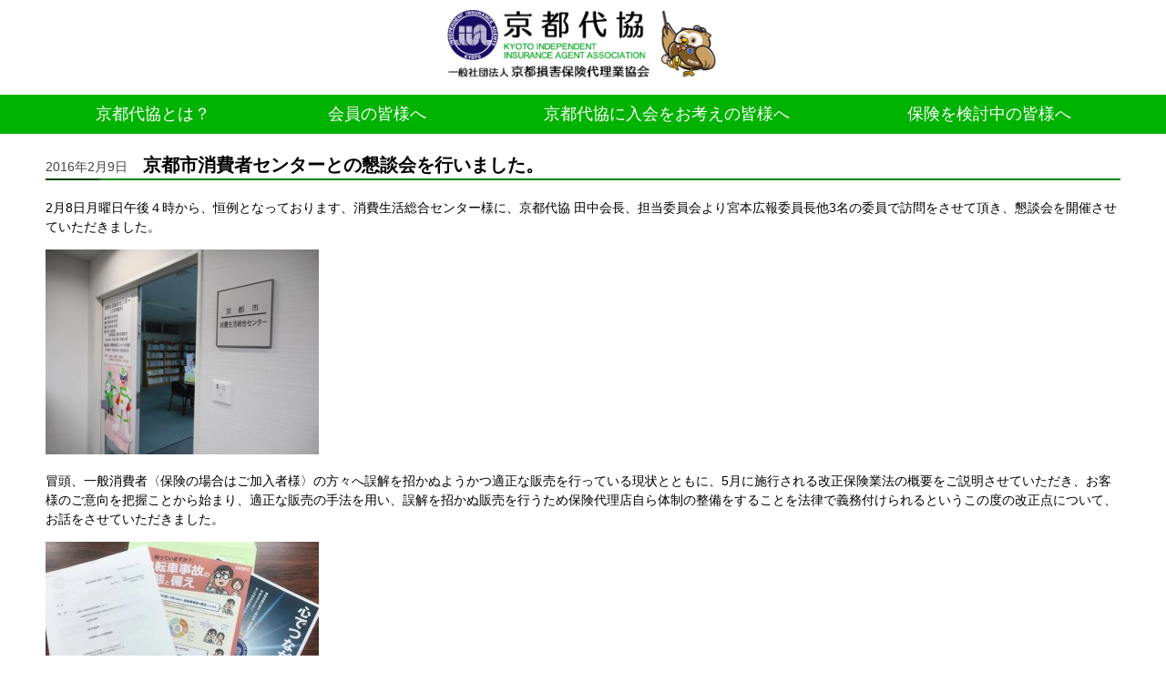

--- FILE ---
content_type: text/html; charset=UTF-8
request_url: https://www.kyotodaikyo.net/%E4%BA%AC%E9%83%BD%E5%B8%82%E6%B6%88%E8%B2%BB%E8%80%85%E3%82%BB%E3%83%B3%E3%82%BF%E3%83%BC%E3%81%A8%E3%81%AE%E6%87%87%E8%AB%87%E4%BC%9A%E3%82%92%E8%A1%8C%E3%81%84%E3%81%BE%E3%81%97%E3%81%9F%E3%80%82/
body_size: 28985
content:

<!DOCTYPE html>
<html>
<head>
<meta charset="UTF-8" />
<meta charset="UTF-8">
	<meta name="referrer" content="no-referrer-when-downgrade">
	<meta name="viewport" content="width=device-width, initial-scale=1.0, minimum-scale=1.0, user-scalable=yes">
		<link rel="shortcut icon" href="/common/imgs/favicon.ico">
		<link rel="apple-touch-icon" href="/common/imgs/apple-touch-icon.png">

		
<title>京都市消費者センターとの懇談会を行いました。 &#8211; 一般社団法人　京都損害保険代理業協会</title>
<meta name='robots' content='max-image-preview:large' />
<link rel='dns-prefetch' href='//s.w.org' />
<link rel="alternate" type="application/rss+xml" title="一般社団法人　京都損害保険代理業協会 &raquo; 京都市消費者センターとの懇談会を行いました。 のコメントのフィード" href="https://www.kyotodaikyo.net/%e4%ba%ac%e9%83%bd%e5%b8%82%e6%b6%88%e8%b2%bb%e8%80%85%e3%82%bb%e3%83%b3%e3%82%bf%e3%83%bc%e3%81%a8%e3%81%ae%e6%87%87%e8%ab%87%e4%bc%9a%e3%82%92%e8%a1%8c%e3%81%84%e3%81%be%e3%81%97%e3%81%9f%e3%80%82/feed/" />
<style id='global-styles-inline-css' type='text/css'>
body{--wp--preset--color--black: #000000;--wp--preset--color--cyan-bluish-gray: #abb8c3;--wp--preset--color--white: #ffffff;--wp--preset--color--pale-pink: #f78da7;--wp--preset--color--vivid-red: #cf2e2e;--wp--preset--color--luminous-vivid-orange: #ff6900;--wp--preset--color--luminous-vivid-amber: #fcb900;--wp--preset--color--light-green-cyan: #7bdcb5;--wp--preset--color--vivid-green-cyan: #00d084;--wp--preset--color--pale-cyan-blue: #8ed1fc;--wp--preset--color--vivid-cyan-blue: #0693e3;--wp--preset--color--vivid-purple: #9b51e0;--wp--preset--gradient--vivid-cyan-blue-to-vivid-purple: linear-gradient(135deg,rgba(6,147,227,1) 0%,rgb(155,81,224) 100%);--wp--preset--gradient--light-green-cyan-to-vivid-green-cyan: linear-gradient(135deg,rgb(122,220,180) 0%,rgb(0,208,130) 100%);--wp--preset--gradient--luminous-vivid-amber-to-luminous-vivid-orange: linear-gradient(135deg,rgba(252,185,0,1) 0%,rgba(255,105,0,1) 100%);--wp--preset--gradient--luminous-vivid-orange-to-vivid-red: linear-gradient(135deg,rgba(255,105,0,1) 0%,rgb(207,46,46) 100%);--wp--preset--gradient--very-light-gray-to-cyan-bluish-gray: linear-gradient(135deg,rgb(238,238,238) 0%,rgb(169,184,195) 100%);--wp--preset--gradient--cool-to-warm-spectrum: linear-gradient(135deg,rgb(74,234,220) 0%,rgb(151,120,209) 20%,rgb(207,42,186) 40%,rgb(238,44,130) 60%,rgb(251,105,98) 80%,rgb(254,248,76) 100%);--wp--preset--gradient--blush-light-purple: linear-gradient(135deg,rgb(255,206,236) 0%,rgb(152,150,240) 100%);--wp--preset--gradient--blush-bordeaux: linear-gradient(135deg,rgb(254,205,165) 0%,rgb(254,45,45) 50%,rgb(107,0,62) 100%);--wp--preset--gradient--luminous-dusk: linear-gradient(135deg,rgb(255,203,112) 0%,rgb(199,81,192) 50%,rgb(65,88,208) 100%);--wp--preset--gradient--pale-ocean: linear-gradient(135deg,rgb(255,245,203) 0%,rgb(182,227,212) 50%,rgb(51,167,181) 100%);--wp--preset--gradient--electric-grass: linear-gradient(135deg,rgb(202,248,128) 0%,rgb(113,206,126) 100%);--wp--preset--gradient--midnight: linear-gradient(135deg,rgb(2,3,129) 0%,rgb(40,116,252) 100%);--wp--preset--duotone--dark-grayscale: url('#wp-duotone-dark-grayscale');--wp--preset--duotone--grayscale: url('#wp-duotone-grayscale');--wp--preset--duotone--purple-yellow: url('#wp-duotone-purple-yellow');--wp--preset--duotone--blue-red: url('#wp-duotone-blue-red');--wp--preset--duotone--midnight: url('#wp-duotone-midnight');--wp--preset--duotone--magenta-yellow: url('#wp-duotone-magenta-yellow');--wp--preset--duotone--purple-green: url('#wp-duotone-purple-green');--wp--preset--duotone--blue-orange: url('#wp-duotone-blue-orange');--wp--preset--font-size--small: 13px;--wp--preset--font-size--medium: 20px;--wp--preset--font-size--large: 36px;--wp--preset--font-size--x-large: 42px;}.has-black-color{color: var(--wp--preset--color--black) !important;}.has-cyan-bluish-gray-color{color: var(--wp--preset--color--cyan-bluish-gray) !important;}.has-white-color{color: var(--wp--preset--color--white) !important;}.has-pale-pink-color{color: var(--wp--preset--color--pale-pink) !important;}.has-vivid-red-color{color: var(--wp--preset--color--vivid-red) !important;}.has-luminous-vivid-orange-color{color: var(--wp--preset--color--luminous-vivid-orange) !important;}.has-luminous-vivid-amber-color{color: var(--wp--preset--color--luminous-vivid-amber) !important;}.has-light-green-cyan-color{color: var(--wp--preset--color--light-green-cyan) !important;}.has-vivid-green-cyan-color{color: var(--wp--preset--color--vivid-green-cyan) !important;}.has-pale-cyan-blue-color{color: var(--wp--preset--color--pale-cyan-blue) !important;}.has-vivid-cyan-blue-color{color: var(--wp--preset--color--vivid-cyan-blue) !important;}.has-vivid-purple-color{color: var(--wp--preset--color--vivid-purple) !important;}.has-black-background-color{background-color: var(--wp--preset--color--black) !important;}.has-cyan-bluish-gray-background-color{background-color: var(--wp--preset--color--cyan-bluish-gray) !important;}.has-white-background-color{background-color: var(--wp--preset--color--white) !important;}.has-pale-pink-background-color{background-color: var(--wp--preset--color--pale-pink) !important;}.has-vivid-red-background-color{background-color: var(--wp--preset--color--vivid-red) !important;}.has-luminous-vivid-orange-background-color{background-color: var(--wp--preset--color--luminous-vivid-orange) !important;}.has-luminous-vivid-amber-background-color{background-color: var(--wp--preset--color--luminous-vivid-amber) !important;}.has-light-green-cyan-background-color{background-color: var(--wp--preset--color--light-green-cyan) !important;}.has-vivid-green-cyan-background-color{background-color: var(--wp--preset--color--vivid-green-cyan) !important;}.has-pale-cyan-blue-background-color{background-color: var(--wp--preset--color--pale-cyan-blue) !important;}.has-vivid-cyan-blue-background-color{background-color: var(--wp--preset--color--vivid-cyan-blue) !important;}.has-vivid-purple-background-color{background-color: var(--wp--preset--color--vivid-purple) !important;}.has-black-border-color{border-color: var(--wp--preset--color--black) !important;}.has-cyan-bluish-gray-border-color{border-color: var(--wp--preset--color--cyan-bluish-gray) !important;}.has-white-border-color{border-color: var(--wp--preset--color--white) !important;}.has-pale-pink-border-color{border-color: var(--wp--preset--color--pale-pink) !important;}.has-vivid-red-border-color{border-color: var(--wp--preset--color--vivid-red) !important;}.has-luminous-vivid-orange-border-color{border-color: var(--wp--preset--color--luminous-vivid-orange) !important;}.has-luminous-vivid-amber-border-color{border-color: var(--wp--preset--color--luminous-vivid-amber) !important;}.has-light-green-cyan-border-color{border-color: var(--wp--preset--color--light-green-cyan) !important;}.has-vivid-green-cyan-border-color{border-color: var(--wp--preset--color--vivid-green-cyan) !important;}.has-pale-cyan-blue-border-color{border-color: var(--wp--preset--color--pale-cyan-blue) !important;}.has-vivid-cyan-blue-border-color{border-color: var(--wp--preset--color--vivid-cyan-blue) !important;}.has-vivid-purple-border-color{border-color: var(--wp--preset--color--vivid-purple) !important;}.has-vivid-cyan-blue-to-vivid-purple-gradient-background{background: var(--wp--preset--gradient--vivid-cyan-blue-to-vivid-purple) !important;}.has-light-green-cyan-to-vivid-green-cyan-gradient-background{background: var(--wp--preset--gradient--light-green-cyan-to-vivid-green-cyan) !important;}.has-luminous-vivid-amber-to-luminous-vivid-orange-gradient-background{background: var(--wp--preset--gradient--luminous-vivid-amber-to-luminous-vivid-orange) !important;}.has-luminous-vivid-orange-to-vivid-red-gradient-background{background: var(--wp--preset--gradient--luminous-vivid-orange-to-vivid-red) !important;}.has-very-light-gray-to-cyan-bluish-gray-gradient-background{background: var(--wp--preset--gradient--very-light-gray-to-cyan-bluish-gray) !important;}.has-cool-to-warm-spectrum-gradient-background{background: var(--wp--preset--gradient--cool-to-warm-spectrum) !important;}.has-blush-light-purple-gradient-background{background: var(--wp--preset--gradient--blush-light-purple) !important;}.has-blush-bordeaux-gradient-background{background: var(--wp--preset--gradient--blush-bordeaux) !important;}.has-luminous-dusk-gradient-background{background: var(--wp--preset--gradient--luminous-dusk) !important;}.has-pale-ocean-gradient-background{background: var(--wp--preset--gradient--pale-ocean) !important;}.has-electric-grass-gradient-background{background: var(--wp--preset--gradient--electric-grass) !important;}.has-midnight-gradient-background{background: var(--wp--preset--gradient--midnight) !important;}.has-small-font-size{font-size: var(--wp--preset--font-size--small) !important;}.has-medium-font-size{font-size: var(--wp--preset--font-size--medium) !important;}.has-large-font-size{font-size: var(--wp--preset--font-size--large) !important;}.has-x-large-font-size{font-size: var(--wp--preset--font-size--x-large) !important;}
</style>
<link rel='stylesheet' id='contact-form-7-css'  href='https://www.kyotodaikyo.net/common/libs/contact-form-7/includes/css/styles.css?ver=5.5.6' type='text/css' media='all' />
<link rel='stylesheet' id='dashicons-css'  href='https://www.kyotodaikyo.net/kdwp/wp-includes/css/dashicons.min.css?ver=5.9.8' type='text/css' media='all' />
<link rel='stylesheet' id='my-calendar-reset-css'  href='https://www.kyotodaikyo.net/common/libs/my-calendar/css/reset.css?ver=3.4.4' type='text/css' media='all' />
<link rel='stylesheet' id='my-calendar-style-css'  href='https://www.kyotodaikyo.net/common/libs/my-calendar/styles/twentyeighteen.css?ver=3.4.4-twentyeighteen-css' type='text/css' media='all' />
<style id='my-calendar-style-inline-css' type='text/css'>

/* Styles by My Calendar - Joseph C Dolson https://www.joedolson.com/ */

.mc-main {--primary-dark: #313233; --primary-light: #fff; --secondary-light: #fff; --secondary-dark: #000; --highlight-dark: #666; --highlight-light: #efefef; --category-mc_general: #ffffcc; --category-mc_mc_: #dd3333; }
</style>
<link rel='stylesheet' id='main_style-css'  href='https://www.kyotodaikyo.net/common/themes/kyotodaikyo/style.css?ver=1.8.1' type='text/css' media='all' />
<link rel='stylesheet' id='kkr-menu_style-css'  href='https://www.kyotodaikyo.net/common/js/kkr-menu/kkr-menu.css?ver=1.8.1' type='text/css' media='all' />
<script type='text/javascript' src='https://www.kyotodaikyo.net/kdwp/wp-includes/js/jquery/jquery.min.js?ver=3.6.0' id='jquery-core-js'></script>
<script type='text/javascript' src='https://www.kyotodaikyo.net/kdwp/wp-includes/js/jquery/jquery-migrate.min.js?ver=3.3.2' id='jquery-migrate-js'></script>
<link rel="canonical" href="https://www.kyotodaikyo.net/%e4%ba%ac%e9%83%bd%e5%b8%82%e6%b6%88%e8%b2%bb%e8%80%85%e3%82%bb%e3%83%b3%e3%82%bf%e3%83%bc%e3%81%a8%e3%81%ae%e6%87%87%e8%ab%87%e4%bc%9a%e3%82%92%e8%a1%8c%e3%81%84%e3%81%be%e3%81%97%e3%81%9f%e3%80%82/" />


</head>

<body class="post-template-default single single-post postid-1297 single-format-standard">
<div class="container">
<header id="header">

				<h1 id="site-title"><a href="https://www.kyotodaikyo.net/" title="一般社団法人　京都損害保険代理業協会"><img src="/common/imgs/site_ttl.png" alt=""></a></h1>

<nav><input id="nav-input" type="checkbox" class="nav-unshown"><label id="nav-open" for="nav-input"><span></span></label><label class="nav-unshown" id="nav-close" for="nav-input"></label><ul id="mainmenu" class="mainmenu"><li id="menu-item-3200" class="menu-item menu-item-type-custom menu-item-object-custom menu-item-has-children menu-item-3200"><a>京都代協とは？</a>
<ul class="sub-menu">
	<li id="menu-item-124" class="menu-item menu-item-type-post_type menu-item-object-page menu-item-124"><a href="https://www.kyotodaikyo.net/about/salutation/">会長挨拶</a></li>
	<li id="menu-item-727" class="menu-item menu-item-type-post_type menu-item-object-page menu-item-727"><a href="https://www.kyotodaikyo.net/about/orgchart/">組織図・役員一覧</a></li>
	<li id="menu-item-3307" class="menu-item menu-item-type-post_type menu-item-object-page menu-item-3307"><a href="https://www.kyotodaikyo.net/about/access/">事務局へのアクセス</a></li>
	<li id="menu-item-3386" class="menu-item menu-item-type-custom menu-item-object-custom menu-item-has-children menu-item-3386"><a href="#">情報開示</a>
	<ul class="sub-menu">
		<li id="menu-item-3302" class="menu-item menu-item-type-post_type menu-item-object-page menu-item-3302"><a href="https://www.kyotodaikyo.net/disclosure/article/">定款</a></li>
		<li id="menu-item-3311" class="menu-item menu-item-type-post_type menu-item-object-page menu-item-3311"><a href="https://www.kyotodaikyo.net/disclosure/regulation/">倫理綱領と募集規範</a></li>
		<li id="menu-item-3312" class="menu-item menu-item-type-post_type menu-item-object-page menu-item-3312"><a href="https://www.kyotodaikyo.net/disclosure/outline/">反社会勢力基本方針</a></li>
		<li id="menu-item-3313" class="menu-item menu-item-type-post_type menu-item-object-page menu-item-3313"><a href="https://www.kyotodaikyo.net/disclosure/statement/">決算資料</a></li>
	</ul>
</li>
	<li id="menu-item-540" class="menu-item menu-item-type-post_type menu-item-object-page menu-item-540"><a href="https://www.kyotodaikyo.net/about/admission/">入会案内</a></li>
	<li id="menu-item-3314" class="menu-item menu-item-type-post_type menu-item-object-page menu-item-3314"><a href="https://www.kyotodaikyo.net/contact/">お問合せ</a></li>
</ul>
</li>
<li id="menu-item-3327" class="menu-item menu-item-type-custom menu-item-object-custom menu-item-has-children menu-item-3327"><a href="#">会員の皆様へ</a>
<ul class="sub-menu">
	<li id="menu-item-3384" class="menu-item menu-item-type-taxonomy menu-item-object-category menu-item-3384"><a href="https://www.kyotodaikyo.net/category/report/committee_report/">委員会活動報告</a></li>
	<li id="menu-item-3385" class="menu-item menu-item-type-taxonomy menu-item-object-category menu-item-3385"><a href="https://www.kyotodaikyo.net/category/report/branch_report/">支部活動報告</a></li>
	<li id="menu-item-3518" class="menu-item menu-item-type-post_type menu-item-object-page menu-item-3518"><a href="https://www.kyotodaikyo.net/schedule/">京都代協行事予定表</a></li>
	<li id="menu-item-3325" class="menu-item menu-item-type-post_type menu-item-object-page menu-item-3325"><a href="https://www.kyotodaikyo.net/about/support/">会員の皆さまへのサポート</a></li>
	<li id="menu-item-4416" class="menu-item menu-item-type-post_type menu-item-object-page menu-item-4416"><a href="https://www.kyotodaikyo.net/about/support/partnership/">提携事業一覧</a></li>
	<li id="menu-item-15" class="menu-item menu-item-type-post_type menu-item-object-page menu-item-15"><a href="https://www.kyotodaikyo.net/membership/">会員専用ページ</a></li>
</ul>
</li>
<li id="menu-item-3287" class="menu-item menu-item-type-custom menu-item-object-custom menu-item-has-children menu-item-3287"><a href="#">京都代協に入会をお考えの皆様へ</a>
<ul class="sub-menu">
	<li id="menu-item-3387" class="menu-item menu-item-type-post_type menu-item-object-page menu-item-3387"><a href="https://www.kyotodaikyo.net/about/admission/">入会案内</a></li>
	<li id="menu-item-3388" class="menu-item menu-item-type-post_type menu-item-object-page menu-item-3388"><a href="https://www.kyotodaikyo.net/about/support/">会員の皆さまへのサポート</a></li>
</ul>
</li>
<li id="menu-item-3383" class="menu-item menu-item-type-custom menu-item-object-custom menu-item-has-children menu-item-3383"><a>保険を検討中の皆様へ</a>
<ul class="sub-menu">
	<li id="menu-item-3326" class="menu-item menu-item-type-post_type menu-item-object-page menu-item-3326"><a href="https://www.kyotodaikyo.net/safe_agent/">安心な代理店の選び方</a></li>
	<li id="menu-item-4182" class="menu-item menu-item-type-custom menu-item-object-custom menu-item-4182"><a href="https://www.youtube.com/watch?v=J5LtI5vKohA">損害保険トータルプランナーとは？</a></li>
	<li id="menu-item-555" class="menu-item menu-item-type-post_type menu-item-object-page menu-item-555"><a href="https://www.kyotodaikyo.net/agentsearch/">代理店検索</a></li>
</ul>
</li>
</ul></nav>

			</header>
			
<div id="main">

	<div id="content" class="postspage" >

	 


<div id="post-1297" class="article page-%e4%ba%ac%e9%83%bd%e5%b8%82%e6%b6%88%e8%b2%bb%e8%80%85%e3%82%bb%e3%83%b3%e3%82%bf%e3%83%bc%e3%81%a8%e3%81%ae%e6%87%87%e8%ab%87%e4%bc%9a%e3%82%92%e8%a1%8c%e3%81%84%e3%81%be%e3%81%97%e3%81%9f%e3%80%82 post-1297 post type-post status-publish format-standard has-post-thumbnail hentry category-report"class="post-1297 post type-post status-publish format-standard has-post-thumbnail hentry category-report">

	<div class="entry-header">
				<h3 class="entry-title">
		<span>2016年2月9日</span>		 京都市消費者センターとの懇談会を行いました。</h3></div>
		<div class="entry-content"><p>2月8日月曜日午後４時から、恒例となっております、消費生活総合センター様に、京都代協 田中会長、担当委員会より宮本広報委員長他3名の委員で訪問をさせて頂き、懇談会を開催させていただきました。</p>
<p><a href="/common/uploads/2016/02/DSCN0197.jpg"><img src="/common/uploads/2016/02/DSCN0197-300x225.jpg" alt="DSCN0197" width="300" height="225" class="alignnone size-medium wp-image-1298" srcset="https://www.kyotodaikyo.net/common/uploads/2016/02/DSCN0197-300x225.jpg 300w, https://www.kyotodaikyo.net/common/uploads/2016/02/DSCN0197.jpg 640w" sizes="(max-width: 300px) 100vw, 300px" /></a></p>
<p>冒頭、一般消費者〈保険の場合はご加入者様〉の方々へ誤解を招かぬようかつ適正な販売を行っている現状とともに、5月に施行される改正保険業法の概要をご説明させていただき、お客様のご意向を把握ことから始まり、適正な販売の手法を用い、誤解を招かぬ販売を行うため保険代理店自ら体制の整備をすることを法律で義務付けられるというこの度の改正点について、お話をさせていただきました。</p>
<p><a href="/common/uploads/2016/02/0208.jpg"><img loading="lazy" src="/common/uploads/2016/02/0208-300x225.jpg" alt="0208" width="300" height="225" class="alignnone size-medium wp-image-1299" srcset="https://www.kyotodaikyo.net/common/uploads/2016/02/0208-300x225.jpg 300w, https://www.kyotodaikyo.net/common/uploads/2016/02/0208.jpg 640w" sizes="(max-width: 300px) 100vw, 300px" /></a></p>
<p>また、昨今頻発している自転車事故についてのお話をさせていただくとともに、事故を減らすためにわれわれが行っている啓発活動のご紹介をさせていただきました。</p>
<p>あわせて保険に関連する苦情となりやすい自動車事故に関連し、「損保ADRセンター」の紹介をいたしました。</p>
<p>消費者センターに万一事故のトラブルに関係するご相談が入った場合には、同センターをご利用いただく、保険会社も保険業界もその体制を整えていることをお話をいたしました。</p>
<p>消費者センターに入る損害保険に関する問い合わせには、今なお、自然災害に関わるリフォーム詐欺が稀にあるそうです。</p>
<p>詐欺業者・団体の実態とその手口。</p>
<p>被害にあった場合の保険代理店・保険会社の対応について、万一の際にはリフォーム業者よりもまずは代理店か保険会社へご連絡をとお話しいたしました。</p>
<p><a href="/common/uploads/2016/02/DSCN0201.jpg"><img loading="lazy" src="/common/uploads/2016/02/DSCN0201-300x225.jpg" alt="DSCN0201" width="300" height="225" class="alignnone size-medium wp-image-1300" srcset="https://www.kyotodaikyo.net/common/uploads/2016/02/DSCN0201-300x225.jpg 300w, https://www.kyotodaikyo.net/common/uploads/2016/02/DSCN0201.jpg 640w" sizes="(max-width: 300px) 100vw, 300px" /></a> <a href="/common/uploads/2016/02/DSCN0203.jpg"><img loading="lazy" src="/common/uploads/2016/02/DSCN0203-300x225.jpg" alt="DSCN0203" width="300" height="225" class="alignnone size-medium wp-image-1301" srcset="https://www.kyotodaikyo.net/common/uploads/2016/02/DSCN0203-300x225.jpg 300w, https://www.kyotodaikyo.net/common/uploads/2016/02/DSCN0203.jpg 640w" sizes="(max-width: 300px) 100vw, 300px" /></a></p>
</div><!-- .entry-content -->
	
	

	</div><!-- #post-1297 -->

<div class="prev-next">
			</div>
	</div><!-- #content -->



</div><!-- #main -->






<div id="footer" >



	<div class="foot_cont">
		
		<div class="sitemap"><ul id="ft_menu" class="menu"><li class="menu-item menu-item-type-custom menu-item-object-custom menu-item-has-children menu-item-3200"><a>京都代協とは？</a>
<ul class="sub-menu">
	<li class="menu-item menu-item-type-post_type menu-item-object-page menu-item-124"><a href="https://www.kyotodaikyo.net/about/salutation/">会長挨拶</a></li>
	<li class="menu-item menu-item-type-post_type menu-item-object-page menu-item-727"><a href="https://www.kyotodaikyo.net/about/orgchart/">組織図・役員一覧</a></li>
	<li class="menu-item menu-item-type-post_type menu-item-object-page menu-item-3307"><a href="https://www.kyotodaikyo.net/about/access/">事務局へのアクセス</a></li>
	<li class="menu-item menu-item-type-custom menu-item-object-custom menu-item-has-children menu-item-3386"><a href="#">情報開示</a>
	<ul class="sub-menu">
		<li class="menu-item menu-item-type-post_type menu-item-object-page menu-item-3302"><a href="https://www.kyotodaikyo.net/disclosure/article/">定款</a></li>
		<li class="menu-item menu-item-type-post_type menu-item-object-page menu-item-3311"><a href="https://www.kyotodaikyo.net/disclosure/regulation/">倫理綱領と募集規範</a></li>
		<li class="menu-item menu-item-type-post_type menu-item-object-page menu-item-3312"><a href="https://www.kyotodaikyo.net/disclosure/outline/">反社会勢力基本方針</a></li>
		<li class="menu-item menu-item-type-post_type menu-item-object-page menu-item-3313"><a href="https://www.kyotodaikyo.net/disclosure/statement/">決算資料</a></li>
	</ul>
</li>
	<li class="menu-item menu-item-type-post_type menu-item-object-page menu-item-540"><a href="https://www.kyotodaikyo.net/about/admission/">入会案内</a></li>
	<li class="menu-item menu-item-type-post_type menu-item-object-page menu-item-3314"><a href="https://www.kyotodaikyo.net/contact/">お問合せ</a></li>
</ul>
</li>
<li class="menu-item menu-item-type-custom menu-item-object-custom menu-item-has-children menu-item-3327"><a href="#">会員の皆様へ</a>
<ul class="sub-menu">
	<li class="menu-item menu-item-type-taxonomy menu-item-object-category menu-item-3384"><a href="https://www.kyotodaikyo.net/category/report/committee_report/">委員会活動報告</a></li>
	<li class="menu-item menu-item-type-taxonomy menu-item-object-category menu-item-3385"><a href="https://www.kyotodaikyo.net/category/report/branch_report/">支部活動報告</a></li>
	<li class="menu-item menu-item-type-post_type menu-item-object-page menu-item-3518"><a href="https://www.kyotodaikyo.net/schedule/">京都代協行事予定表</a></li>
	<li class="menu-item menu-item-type-post_type menu-item-object-page menu-item-3325"><a href="https://www.kyotodaikyo.net/about/support/">会員の皆さまへのサポート</a></li>
	<li class="menu-item menu-item-type-post_type menu-item-object-page menu-item-4416"><a href="https://www.kyotodaikyo.net/about/support/partnership/">提携事業一覧</a></li>
	<li class="menu-item menu-item-type-post_type menu-item-object-page menu-item-15"><a href="https://www.kyotodaikyo.net/membership/">会員専用ページ</a></li>
</ul>
</li>
<li class="menu-item menu-item-type-custom menu-item-object-custom menu-item-has-children menu-item-3287"><a href="#">京都代協に入会をお考えの皆様へ</a>
<ul class="sub-menu">
	<li class="menu-item menu-item-type-post_type menu-item-object-page menu-item-3387"><a href="https://www.kyotodaikyo.net/about/admission/">入会案内</a></li>
	<li class="menu-item menu-item-type-post_type menu-item-object-page menu-item-3388"><a href="https://www.kyotodaikyo.net/about/support/">会員の皆さまへのサポート</a></li>
</ul>
</li>
<li class="menu-item menu-item-type-custom menu-item-object-custom menu-item-has-children menu-item-3383"><a>保険を検討中の皆様へ</a>
<ul class="sub-menu">
	<li class="menu-item menu-item-type-post_type menu-item-object-page menu-item-3326"><a href="https://www.kyotodaikyo.net/safe_agent/">安心な代理店の選び方</a></li>
	<li class="menu-item menu-item-type-custom menu-item-object-custom menu-item-4182"><a href="https://www.youtube.com/watch?v=J5LtI5vKohA">損害保険トータルプランナーとは？</a></li>
	<li class="menu-item menu-item-type-post_type menu-item-object-page menu-item-555"><a href="https://www.kyotodaikyo.net/agentsearch/">代理店検索</a></li>
</ul>
</li>
</ul></div><address><span>一般社団法人 京都損害保険代理業協会</span><br />
〒604-8187 京都市中京区御池通烏丸東入笹屋町436　永和御池ビル601<br />
Tel：075-257-3633　Fax：075-257-3653</address>
<p class="copyright">&copy; KYOTO INDEPENDENT INSURANCE AGENT ASSOCIATION ALL RIGHTS RESERVED.</p>
</div>


</div><!-- #footer -->


<script type='text/javascript' src='https://www.kyotodaikyo.net/kdwp/wp-includes/js/dist/vendor/regenerator-runtime.min.js?ver=0.13.9' id='regenerator-runtime-js'></script>
<script type='text/javascript' src='https://www.kyotodaikyo.net/kdwp/wp-includes/js/dist/vendor/wp-polyfill.min.js?ver=3.15.0' id='wp-polyfill-js'></script>
<script type='text/javascript' id='contact-form-7-js-extra'>
/* <![CDATA[ */
var wpcf7 = {"api":{"root":"https:\/\/www.kyotodaikyo.net\/wp-json\/","namespace":"contact-form-7\/v1"}};
/* ]]> */
</script>
<script type='text/javascript' src='https://www.kyotodaikyo.net/common/libs/contact-form-7/includes/js/index.js?ver=5.5.6' id='contact-form-7-js'></script>
<script type='text/javascript' src='https://www.kyotodaikyo.net/common/js/kkr-menu/kkr-menu.js?ver=1.8.1' id='kkr-menu_script-js'></script>
<script type='text/javascript' src='https://www.kyotodaikyo.net/kdwp/wp-includes/js/dist/dom-ready.min.js?ver=ecda74de0221e1c2ce5c57cbb5af09d5' id='wp-dom-ready-js'></script>
<script type='text/javascript' src='https://www.kyotodaikyo.net/kdwp/wp-includes/js/dist/hooks.min.js?ver=1e58c8c5a32b2e97491080c5b10dc71c' id='wp-hooks-js'></script>
<script type='text/javascript' src='https://www.kyotodaikyo.net/kdwp/wp-includes/js/dist/i18n.min.js?ver=30fcecb428a0e8383d3776bcdd3a7834' id='wp-i18n-js'></script>
<script type='text/javascript' id='wp-i18n-js-after'>
wp.i18n.setLocaleData( { 'text direction\u0004ltr': [ 'ltr' ] } );
</script>
<script type='text/javascript' id='wp-a11y-js-translations'>
( function( domain, translations ) {
	var localeData = translations.locale_data[ domain ] || translations.locale_data.messages;
	localeData[""].domain = domain;
	wp.i18n.setLocaleData( localeData, domain );
} )( "default", {"translation-revision-date":"2022-12-20 15:21:15+0000","generator":"GlotPress\/4.0.0-alpha.9","domain":"messages","locale_data":{"messages":{"":{"domain":"messages","plural-forms":"nplurals=1; plural=0;","lang":"ja_JP"},"Notifications":["\u901a\u77e5"]}},"comment":{"reference":"wp-includes\/js\/dist\/a11y.js"}} );
</script>
<script type='text/javascript' src='https://www.kyotodaikyo.net/kdwp/wp-includes/js/dist/a11y.min.js?ver=68e470cf840f69530e9db3be229ad4b6' id='wp-a11y-js'></script>
<script type='text/javascript' id='mc.mcjs-js-extra'>
/* <![CDATA[ */
var my_calendar = {"grid":"true","list":"true","mini":"true","ajax":"true","links":"false","newWindow":"New tab"};
/* ]]> */
</script>
<script type='text/javascript' src='https://www.kyotodaikyo.net/common/libs/my-calendar/js/mcjs.min.js?ver=3.4.4' id='mc.mcjs-js'></script>
</div><!-- container -->


<script>
  (function(i,s,o,g,r,a,m){i['GoogleAnalyticsObject']=r;i[r]=i[r]||function(){
  (i[r].q=i[r].q||[]).push(arguments)},i[r].l=1*new Date();a=s.createElement(o),
  m=s.getElementsByTagName(o)[0];a.async=1;a.src=g;m.parentNode.insertBefore(a,m)
  })(window,document,'script','//www.google-analytics.com/analytics.js','ga');

  ga('create', 'UA-54396116-1', 'auto');
  ga('send', 'pageview');

</script>

<script type="text/javascript" src="http://www.kyotodaikyo.net/cgi-bin/acc/acctag.js"></script>


</body>
</html>


--- FILE ---
content_type: text/css
request_url: https://www.kyotodaikyo.net/common/libs/my-calendar/styles/twentyeighteen.css?ver=3.4.4-twentyeighteen-css
body_size: 12700
content:
.my-calendar-header *, .mc_bottomnav *, .mc-main * {
	line-height: 1.62;
}

.mc-main .my-calendar-header, .mc-main .mc_bottomnav {
	padding: 0;
}

.mc-main a {
	border-bottom: none;
	display: inline;
}

.mc-main .details ul, .mc-main .details ol, .mc-main details li  {
	margin: .25em 0 .5em 3em;
}

.my-calendar-header > div, .mc_bottomnav > div {
	display: inline-block;
	margin-right: 4px;
}

.mc-main .maybe-hide {
	clip: rect(1px, 1px, 1px, 1px);
	position: absolute !important;
	height: 1px;
	width: 1px;
	overflow: hidden;
}

.my-calendar-header > div:nth-of-type(1), .mc_bottomnav > div:nth-of-type(1) {
	margin-left: 0;
}

.my-calendar-header > div:nth-of-type(last), .mc_bottomnav > div:nth-of-type(last) {
	margin-right: 0;
}

.mc-main .my-calendar-header input,
.mc-main .my-calendar-header span, .mc-main .my-calendar-header a,
.mc-main .mc_bottomnav span, .mc-main .mc_bottomnav a {
	text-decoration: none;
	-webkit-box-shadow: inset 0 -1px 0 rgba(15, 15, 15, 1);
	box-shadow: inset 0 -1px 0 rgba(15, 15, 15, 1);
	-webkit-transition: color 80ms ease-in, -webkit-box-shadow 130ms ease-in-out;
	transition: color 80ms ease-in, -webkit-box-shadow 130ms ease-in-out;
	transition: color 80ms ease-in, box-shadow 130ms ease-in-out;
	transition: color 80ms ease-in, box-shadow 130ms ease-in-out, -webkit-box-shadow 130ms ease-in-out;
}

.mc-main .my-calendar-header span, .mc-main .my-calendar-header a,
.mc-main .mc_bottomnav span, .mc-main .mc_bottomnav a,
.mc-main .my-calendar-header select, .mc-main .my-calendar-header input {
	color: #313233;
	color: var(--primary-dark);
	border: 1px solid #efefef;
	border: 1px solid var(--highlight-light);
	border-radius: 5px;
	padding: 4px 6px;
	font-size: 14px;
	font-family: Arial;
	background: #fff;
	background: var(--secondary-light);
}

.mc-main span.category-color-sample {
	border: none !important;
	box-shadow: none !important;
}

.mc-main .my-calendar-header input,
.mc-main .my-calendar-header a,
.mc-main .mc_bottomnav a {
	background: linear-gradient(to top, rgba( 210, 210, 210, .95 ) 0%, rgba( 230, 230, 230, .95 ) 70%);
}

.mc-main .my-calendar-header input:hover, .mc-main .my-calendar-header input:focus,
.mc-main .my-calendar-header a:hover, .mc-main .mc_bottomnav a:hover,
.mc-main .my-calendar-header a:focus, .mc-main .mc_bottomnav a:focus {
	color: #fff;
	color: var(--primary-light);
	text-decoration: underline;
	background: linear-gradient(to bottom, rgba(125, 125, 125, .95) 0%, rgba( 60, 60, 60, .95) 70%);
}

.mc-main.calendar, .mc-main table {
	width: 100% !important;
}

.mc-main table {
	width: 100%;
	position: relative;
	border-collapse: collapse;
	table-layout: fixed;
}

.mc-main caption, .mc-main.list .my-calendar-month, .mc-main .heading  {
	font-size: 24px;
	color: #666;
	color: var(--highlight-dark);
	text-align: right;
	margin: 0;
}

.mc-main.mini caption {
	font-size: 16px;
}

.mc-main th {
	width: 14.285714%;
	text-align: center;
	text-transform: uppercase;
	padding: 4px 0;
	background: #313233 !important;
	background: var(--primary-dark) !important;
	color: #fff !important;
	color: var(--primary-light) !important;
}

.mc-main th abbr, .mc-main .event-time abbr {
	border-bottom: none;
	text-decoration: none;
}

.mc-main td {
	width: 14.285714%;
	border: 1px solid #efefef;
	border: 1px solid var(--highlight-light);
	padding: 0 !important;
	height: 6em;
}

.mc-main.mini td {
	height: auto;
}

.mc-main td .event-title {
	text-overflow: ellipsis;
	overflow: hidden;
	font-size: 13px;
}

.mc-main {
	position: relative;
}

.mc-main .event-title {
	margin: 0 !important;
	font-size: 24px;
}

.mc-main .event-title a {
	display: block;
	line-height: 1.5;
	padding: 6px;
	position: relative;
	border-bottom: none;
	box-shadow: none;
}

.mc-main .event-title .has-image {
	padding-left: 24px;
}

.mc-main.mini .event-title {
	padding: 10px 30px 10px 5px;
}

.mc-main.mini .has-events .active-toggle {
	background: #efefef;
	background: var(--highlight-light);
	color: #000;
	color: var(--secondary-dark);
}

.mc-main.mini .event-title .category-icon  {
	position: relative;
	margin-right: 4px;
	top: 0;
	left: 0;
}

.mc-main .mc-format a:before, .mc-main .mc-format span:before {
	font-family: dashicons;
	margin-right: 3px;
	vertical-align: middle;
}

.mc-main .mc-format .list:before {
	content: "\f163";
}

.mc-main .mc-format .grid:before {
	content: "\f508";
}

.mc-main .event-title .category-icon , .mc-main .category-color-sample .category-icon  {
	position: absolute;
	top: 6px;
	left: 4px;
	box-shadow: none;
	background: transparent;
	display: inline;
	vertical-align: middle;
}

.mc-main .category-key .category-color-sample {
	padding: 4px 4px 4px 0;
}

.mc-main .category-color-sample .category-icon  {
	position: static;
	top: 0;
	left: 0;
}

.mc-main .calendar-event .details, .mc-main .calendar-events {
	position: absolute;
	left: 5%;
	width: 90%;
	z-index: 3;
	background: #fff;
	background: var(--primary-light);
	box-shadow: 0 0 4px;
	color: #333;
	color: var(--primary-dark);
}

.mc-main .calendar-events {
	width: 110%;
	left: -5%;
}

.mc-main .details {
	padding: 30px;
}

.mc-main .single-event .details {
	padding: 0;
}

.mc-main.mini .details {
	padding: 16px;
	border-top: 1px solid #666;
	border-top: 1px solid var(--highlight-dark);
}

.mc-main .mc-list .details {
	padding: 0;
}

.mc-main .close img {
	width: auto !important;
	height: auto !important;
	padding: 2px 2px 0;
}

.mc-main button.close {
	position: absolute;
	left: -22px;
	top: -22px;
	background: #fff;
	border-radius: 20px;
}

.mc-main button.close, .mc-main button.close * {
	padding: 0;
	line-height: 1;
	background: transparent;
	opacity: 1;
}

.mc-main.mini .close {
	left: auto;
	right: 0;
	font-size: 18px;
}

.mc-main .close:hover, .mc-main .close:focus {
	background: #fff;
	background: var(--primary-light);
}

.mc-main .details .category-icon {
	width: auto;
}

.mc-main .details img.alignleft {
	width: auto;
	float: left;
	margin: 0 20px 10px 0;
}

.mc-main .details img.alignright {
	width: auto;
	float: left;
	margin: 0 0 10px 20px;
}

.mc-main .details img.aligncenter {
	width: auto;
	display: block;
	margin: 0 auto 10px;
}

.mc-main .details p {
	margin: 0 0 20px;
}

/* Date/times */
.mc-main .time-block {
	float: right;
}

.mc-main.mini .time-block {
	float: none;
	font-size: 14px;
}

.mc-main .time-block p {
	color: #000;
	color: var(--secondary-dark);
	display: inline-block;
	margin: 0 !important;
	background: #fff;
	background: var(--primary-light);
	padding: 0 10px !important;
}

.mc-main .time-block:before {
	font-family: dashicons;
	content: "\f469";
	vertical-align: top;
	margin-right: 4px;
}

.mc-main .time-block .mc-event-date {
	display: block;
}

.mc-main .mc-event-date {
	font-weight: 700;
	color: #333;
	color: var(--primary-dark);
}

.mc-main .mc-date {
	display: block;
	padding: 0 8px;
	font-size: 16px;
	background: #fff;
	background: var(--primary-light);
	color: #000;
	color: var(--secondary-dark);
}

.mc-main.mini .mc-date {
	text-align: center;
}

.mc-main .nextmonth .mc-date {
	opacity: .7;
}

.mc-main .has-events .mc-date {
	font-weight: 700;
	background: #333;
	background: var(--primary-dark);
	color: #fff;
	color: var(--primary-light);
}

.mc-main .current-day .mc-date {
	background: #000 !important;
	background: var(--secondary-dark) !important;
	color: #fff !important;
	color: var(--secondary-light) !important;
	box-shadow: inset 0px 0px 0px 2px #666;
	box-shadow: inset 0px 0px 0px 2px var(--highlight-dark);
	font-weight: 700;
	font-style: italic;
}

.mc-main .has-events a.mc-date {
	color: #fff;
	color: var(--primary-light);
	background: #333;
	background: var(--primary-dark);
}

.mc-main .has-events a.mc-date:hover,
.mc-main .has-events a.mc-date:focus {
	color: #333;
	color: var(--primary-dark);
	background: #fff;
	background: var(--primary-light);
}

.mc-main .mc-single {
	font-size: 24px;
	margin: 0 0 .5em;
}

/* Navigation */
.my-calendar-nav ul, .mc-main .category-key ul, .mc-main .mc-export ul, .mc-main .mc-list {
	margin: 0 !important;
	padding: 0 !important;
}

.my-calendar-nav ul li, .mc-main .category-key ul li, .mc-main .mc-export ul li {
	display: inline-block;
	list-style-type: none;
	margin: 0 0 6px;
}

.my-calendar-nav .my-calendar-prev a {
	border-radius: 5px 0 0 5px;
	border-right: 1px solid #bbb;
}

.my-calendar-nav .my-calendar-next a {
	border-radius: 0 5px 5px 0;
	border-left: 1px solid #fff;
}

.mc-main .mc-time .month {
	border-radius: 5px 0 0 5px;
	border-right: 1px solid #bbb;
}

.mc-main .mc-time .week {
	border-radius: 0;
	border-right: 1px solid #bbb;
}

.mc-main .mc-time .day {
	border-radius: 0 5px 5px 0;
}

.my-calendar-prev a:before, .my-calendar-next a:after {
	font-family: 'dashicons';
	vertical-align: middle;
}

.mc-export .rss a:before {
	font-family: 'dashicons';
	vertical-align: middle;
	margin-right: 3px;
	content: '\f303';
}

.mc-export .ics a:before {
	font-family: 'dashicons';
	vertical-align: middle;
	margin-right: 3px;
	content: '\f508';
}

.my-calendar-prev a:before {
	content: '\f341';
	margin-right: 3px;
}

.my-calendar-next a:after {
	content: '\f345';
	margin-left: 3px;
}

/* Category Key */
.mc-main .category-key h3 {
	margin: 0 0 10px 0 !important;
}

.mc-main .category-key li.current a {
	border: 1px solid #000;
	background: #fff;
}

.mc-main .my-calendar-header .no-icon,
.mc-main .mc_bottomnav .no-icon {
	display: inline-block;
	width: 12px;
	height: 15px;
	vertical-align: middle;
	margin-right: .25em;
	border-radius: 12px;
	position: relative;
	top: -2px;
	border: 1px solid #fff;
}

/* hCard */
.mc-main .location {
	clear: right;
}

.mc-main .vcard {
	margin: 0 0 1em 1em;
	float: right;
	padding: 10px;
	width: 250px;
	max-width: 50%;
	font-size: 14px;
	background: rgba( 0, 0, 0, .05 );
}

.mc-main.mini .vcard {
	margin: 15px 0;
	float: none;
	width: 100%;
	max-width: 100%;
}

.mc-main .vcard .street-address {
	display: inline;
}

.mc-main .vcard .street-address:nth-of-type(2):before {
	content: ', ';
}

/* Jumpbox */
.mc-main .my-calendar-date-switcher select {
	width: auto;
	margin: 0;
	height: auto;
}

.mc-main .my-calendar-date-switcher input[type=submit] {
	min-width: 2em;
	width: auto;
	font-size: 14px !important;
	padding: 1px 4px !important;
	line-height: 1.62 !important;
}

/* List View */
.mc-main .mc-list li, .mc-day {
	position: relative;
}

.mc-list .current-day .event-date:before {
	content: "\f345";
	margin-right: 5px;
	font-family: dashicons;
	vertical-align: middle;
	margin-left: -5px;
}

.mc-main .mc-list .mc-events {
	list-style-type: none !important;
	padding: 10px;
	background: rgba(0, 0, 0, .05);
	margin: 0;
}

.mc-main .mc-list .mc-events.odd {
	padding: 10px;
	background: none;
}

.mc-main .list-event .event-title {
	margin: 0 0 1em!important;
	display: inline-block;
}

.mc-main .details .sharing {
	clear: both;
}

.mc-main .sharing p {
	display: inline-block;
	padding: .5em .5em .5em 0;
}

.mc-main.mini .sharing p {
	font-size: 14px;
	padding: 0 .25em 0 0;
	margin-bottom: 10px;
}

.mc-main .sharing .ical a:before, .mc-main .sharing .gcal a:before {
	font-family: 'dashicons';
	content: "\f502";
	margin-right: 3px;
	vertical-align: middle;
}

.mc-main .sharing .mc-details a:before {
	font-family: 'dashicons';
	content: "\f242";
	margin-right: 3px;
	vertical-align: middle;
}

.mc-main .mc-list .event-date {
	font-size: 16px;
	font-weight: 600;
}

.mc-main .list-event {
	border-top: 1px solid #d1d1d1;
	margin: .5em -10px;
	padding: 1em;
}

.mc-main .day .list-event, .mc-main .day .details {
	padding: 0;
	margin: 0;
}

.mc-main .mc-list-extended {
	font-size: 14px;
	font-style: italic;
}

.mc-main .details .mc-image {
	max-width: 100%;
	height: auto;
}

.mc-main .list-event .event-title .category-icon  {
	margin-right: .5em;
	position: relative;
	top: -1px;
}

/* Single view */
.single-event .event-title {
	padding: .5em;
	font-size: inherit;
}

.single-event .event-title .category-icon  {
	margin-right: 10px;
	position: static;
}

.mc-list-details.all-events {
	text-align: left;
	display: inline-block;
	text-transform: none;
}

--- FILE ---
content_type: text/css
request_url: https://www.kyotodaikyo.net/common/js/kkr-menu/kkr-menu.css?ver=1.8.1
body_size: 2227
content:


/*ハンバーガーメニュー*/
nav .nav-unshown {display:none;}
nav #nav-open {display: none;}

nav  .sub-menu{display:none;position: absolute;z-index: 10;background-color:#efefef;width: max-content;left: 100%;top: 0;text-align: left;}
#mainmenu > .menu-item-has-children > .sub-menu{top: auto;left: 0;}
#mainmenu li{position: relative;}
nav .sub-menu li{display:block;position: relative;}
nav ul{list-style-type:none;}
nav ul.sub-menu a{border-style:none;border-radius:0px;margin-left:0;padding: 10px;font-size: 1.6rem;}
nav ul.sub-menu .menu-item-has-children > a::after{content:"▶︎";float:right;}

/*809px以下でハンバーガー*/
@media screen and (max-width:809px) { 
#header{position: absolute;}
nav .sub-menu{position:relative;background-color:#fff;width: unset;;margin-bottom:0;left: unset;margin-left: 2em;}
nav .mainmenu li{display:block}

#header ul.mainmenu{display: block;}


/*ハンバーガーメニュー*/
nav #nav-open{display:inline-block}
nav ul.mainmenu{display:block;visibility: hidden;margin-left:-100%;background-color:#00b300; z-index: 9999;/*最前面に*/position: absolute;top: 50px;}

nav{width:100%;}
nav #nav-open {width: 40px;height: 40px;vertical-align: middle;position:absolute;right:2px;top:10px;
z-index:2;}
#nav-open span, #nav-open span:before, #nav-open span:after {position: absolute;height: 6px;/*線の太さ*/width: 40px;/*長さ*/border-radius: 3px;background: #555;display: block;content: '';cursor: pointer;}
#nav-open span:before {bottom: -15px;}
#nav-open span:after {bottom: -30px;}
#nav-close {display: none;/*はじめは隠しておく*/position: fixed;z-index: 1;top: 0;/*全体に広がるように*/left: 0;width: 100%;height: 100%;background: black;opacity: 0;}
#nav-input:checked ~ #nav-close {display: block;opacity: .5;}/*背景黒*/
#nav-input:checked ~ .mainmenu {width:100%;visibility: visible;;margin-left:0;}
#nav-input:checked ~ #nav-open span::before{transform: rotate(-45deg);}
#nav-input:checked ~ #nav-open span::after{transform: rotate(45deg);bottom: -15px;}
#nav-input:checked ~ #nav-open span{background-color: transparent;}
#nav-input:checked ~ #nav-open{background-color: #00b300;}


          }

@media screen and (max-width:479px) { 

}

--- FILE ---
content_type: application/javascript
request_url: https://www.kyotodaikyo.net/common/js/kkr-menu/kkr-menu.js?ver=1.8.1
body_size: 2359
content:


//ドロップダウンの設定を関数でまとめる
function dropdownMenu(){
        var width = jQuery(window).width();

                //has-childクラスがついたaタグのonイベントを複数登録を避ける為offにして一旦初期状態へ
                jQuery(".menu-item-has-children > a").on('click', function() {//has-childクラスがついたaタグをクリックしたら
                                var parentElem =  jQuery(this).parent();// aタグから見た親要素のliを取得し
                                jQuery(parentElem).toggleClass('active');//矢印方向を変えるためのクラス名を付与して
                                jQuery(parentElem).children('ul').stop().slideToggle(400);//liの子要素のスライドを開閉させる※数字が大きくなるほどゆっくり開く
                        jQuery(this).parents("#mainmenu .sub-menu").css("height","");
                        jQuery(this).parents("#mainmenu .menu-item-has-children").siblings().find(".sub-menu").hide(200);//自分の親要素以外のsub-menuを閉じる
                        jQuery(this).parents("#mainmenu .menu-item-has-children").siblings().removeClass('active');//自分の親要素以外のsub-menuを閉じる
                        //子要素を開いたまま親要素をクリックして締めた時、子要素を占める
                        jQuery(parentElem).find(".sub-menu .sub-menu").hide(200);
                                return false;//リンクの無効化
                });


}

// ページがリサイズされたら動かしたい場合の記述
jQuery(window).resize(function() {
                dropdownMenu();/* ドロップダウンの関数を呼ぶ*/
});

// ページが読み込まれたらすぐに動かしたい場合の記述
jQuery(window).on('load',function(){
                dropdownMenu();/* ドロップダウンの関数を呼ぶ*/
});

//領域外をクリックしたら全てのsub-menuを閉じる
jQuery(document).click(function(event) { // (1)
                if (!jQuery.contains(jQuery("#mainmenu .menu-item-has-children > a")[0], event.target)) { // (2)
                        jQuery("#mainmenu .sub-menu").hide(200);
                        jQuery("#mainmenu .menu-item-has-children").removeClass('active');
                }
});




--- FILE ---
content_type: text/plain
request_url: https://www.google-analytics.com/j/collect?v=1&_v=j102&a=1321715380&t=pageview&_s=1&dl=https%3A%2F%2Fwww.kyotodaikyo.net%2F%25E4%25BA%25AC%25E9%2583%25BD%25E5%25B8%2582%25E6%25B6%2588%25E8%25B2%25BB%25E8%2580%2585%25E3%2582%25BB%25E3%2583%25B3%25E3%2582%25BF%25E3%2583%25BC%25E3%2581%25A8%25E3%2581%25AE%25E6%2587%2587%25E8%25AB%2587%25E4%25BC%259A%25E3%2582%2592%25E8%25A1%258C%25E3%2581%2584%25E3%2581%25BE%25E3%2581%2597%25E3%2581%259F%25E3%2580%2582%2F&ul=en-us%40posix&dt=%E4%BA%AC%E9%83%BD%E5%B8%82%E6%B6%88%E8%B2%BB%E8%80%85%E3%82%BB%E3%83%B3%E3%82%BF%E3%83%BC%E3%81%A8%E3%81%AE%E6%87%87%E8%AB%87%E4%BC%9A%E3%82%92%E8%A1%8C%E3%81%84%E3%81%BE%E3%81%97%E3%81%9F%E3%80%82%20%E2%80%93%20%E4%B8%80%E8%88%AC%E7%A4%BE%E5%9B%A3%E6%B3%95%E4%BA%BA%E3%80%80%E4%BA%AC%E9%83%BD%E6%90%8D%E5%AE%B3%E4%BF%9D%E9%99%BA%E4%BB%A3%E7%90%86%E6%A5%AD%E5%8D%94%E4%BC%9A&sr=1280x720&vp=1280x720&_u=IEBAAEABAAAAACAAI~&jid=1369159043&gjid=1563453828&cid=1123321290.1769851427&tid=UA-54396116-1&_gid=1454919868.1769851427&_r=1&_slc=1&z=62675256
body_size: -451
content:
2,cG-XC3CT4RS4M